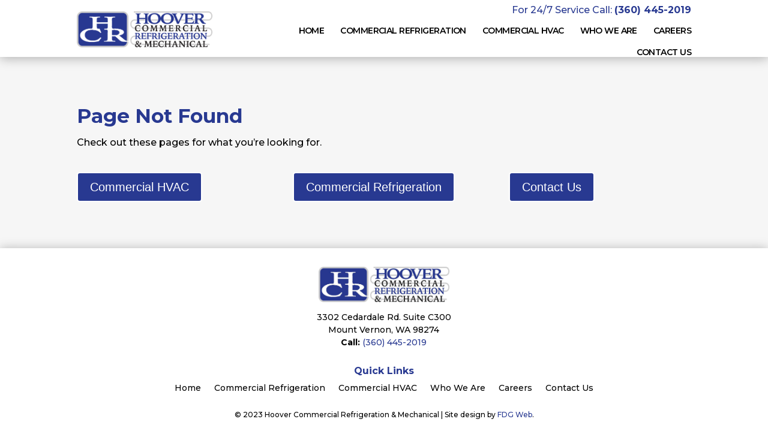

--- FILE ---
content_type: text/css
request_url: https://www.hoovercommercialrefrigeration.com/wp-content/themes/divi-coffee/style.css?ver=4.27.5
body_size: 1720
content:
/*
Theme Name: Divi Coffee
Theme URI: https://divilife.com/downloads/divi-coffee-child-theme
Version: 1.0
Description: Divi Agency is a child theme for Divi, designed for coffee shops, cafés, and more!
Author: Divi Life — Tim Strifler
Template: Divi
Author URI: https://divilife.com
License: GNU General Public License v2
License URI: http://www.gnu.org/licenses/gpl-2.0.html
*/


.et_pb_section{background:#f6f6f6;}
.et_button_no_icon #line.et_pb_button{padding:0!important;position:relative}
.et_button_no_icon #line.et_pb_button:after{width:50px;content:'';background:#eaba88;height:1px;display:block;position:absolute;margin-top: -12px;margin-left: 80px;}
#section-headers h4{text-transform:uppercase;letter-spacing:5px;border-bottom:1px #eaba88 solid;display:inline-block;margin-bottom:20px;font-weight:700}
#section-headers h2{text-transform:uppercase;color:#717171;font-size:35px;font-weight:700;letter-spacing:1px}
#menu-item h3{background:#f6f6f6;display:inline-block;text-transform:uppercase;letter-spacing:1px;font-size:22px;padding-right:5px;padding-bottom: 5px;}
#menu-item h3 span{background:#f6f6f6;z-index:1;position:absolute;right:0;padding-left:5px}
#menu-item:before{content:'';background:#eaba88;display:block;height:1px;position:absolute;right:0;width:100%;margin-top:15px}
#menu-item p{clear:both;font-size:16px;font-weight:400}
#menu-item:last-child{margin-bottom:0}
#menu-item{margin-bottom:50px;position: relative;}
.et_button_no_icon #coffee-flavours  .et_pb_button, .et_button_no_icon #coffee-flavours .et_pb_button:hover{padding:12px 35px!important}
#coffee-flavours .et_pb_column_1_2:first-of-type{border-right:1px #eaba88 solid;}
#coffee-news .post-content a{color:#eaba88!important;text-transform:uppercase;margin-top:10px;display:inline-block}
#coffee-news article{background:none;border:none;padding:0;margin-bottom:0}
#coffee-news .post-content a:after{
    width: 50px;
    content: '';
    background: #eaba88;
    height: 1px;
    display: block;
    position: absolute;
    margin-top: -12px;
    margin-left: 80px;
}
#coffee-news .et_pb_image_container {
    margin: 0px 0px 0px;
}
.widget_nav_menu ul li:before{display:none}
.widget_nav_menu ul li a{font-weight:400}
.widget_nav_menu ul li a:hover{color:#eaba88!important}
.widget_nav_menu ul li{padding-left:0!important;margin-bottom: 7px;text-transform:uppercase;}
.social-icons{margin-top:20px}
.social-icons img{margin-right:15px;}
#main-footer .et-social-icons{display:none}
#footer-info{float: none;text-align: left;padding-bottom: 0px;font-weight: 400!important;letter-spacing:1px}
#main-footer .fwidget{float:none}
#main-footer .widget_media_image{margin-bottom:30px}
#main-footer p.phone{font-size:28px;color:#eaba88;margin-bottom: 0px;padding-bottom: 15px;}
#main-footer{background:url(https://divicoffee.divilife.site/wp-content/uploads/2018/07/footer-bg-1.jpg) no-repeat}
#footer-bottom{background-color:transparent;padding-bottom:40px}
#main-footer .footer-widget h4{margin-bottom:15px;letter-spacing:1px;font-weight:800}
#main-footer p{font-size:15px}
#main-footer .et-social-icons{display:none}
.caldera-grid .single input{width:100%;background:transparent;color:#fff;padding: 10px!important;height: auto;}
.caldera-grid .last_row input{width:100%;background:#eaba88;border:none;padding:10px;}
.footer-widget{margin-bottom:30px!important}
#testimonial-slider .et_pb_slider .et_pb_slide{background:none}
#testimonial-slider .et_pb_slide .et_pb_slide_description{padding:0 0 100px}
#testimonial-slider .et_pb_slide h3{text-transform:uppercase;padding-bottom:0;font-size:20px;margin-bottom: -5px;}
#testimonial-slider .et_pb_slide p.position{font-size:14px;padding-bottom:20px;position:relative;}
#testimonial-slider .et_pb_slide p.position:after{
    font-family: ETmodules!important;
    content: "\e033\e033\e033\e033\e033";
    position:absolute;
    margin:22px -94px;
    font-size:12px;
    color:#eaba88;
    letter-spacing:3px;

}
#testimonial-slider .et_pb_slide p{font-size:14px}
#testimonial-slider .et_pb_slide img{margin-bottom:40px;position:relative;top:18px;border:5px #fff solid;border-radius:10px;box-shadow:0 0 15px #ddd}
#testimonial-slider .et_pb_container{height:auto!important}
#testimonial-slider .et-pb-controllers a{width:30px;background:#f1dfcc}
#testimonial-slider .et-pb-controllers .et-pb-active-control{background:#eaba88}
.et_pb_member_social_links .et_pb_font_icon:before{border:1px #eaba88 solid;padding:10px;border-radius:50%}
.et_contact_bottom_container{float:left}
#sbar .widgettitle, #sidebar .widgettitle{text-transform:uppercase;font-size:23px;margin-bottom:10px}
.widget_recent_entries li a{color:#eaba88!important;display:block}
.widget_recent_entries li span{}
.widget_recent_entries li{margin-bottom: 20px!important;}
#sbar .et_pb_widget, #sidebar .et_pb_widget{border-bottom:1px #bbb solid;padding-bottom:20px}
#sbar .widget_tag_cloud, #sidebar .widget_tag_cloud{border-bottom:none;margin-bottom:0}
.widget_tag_cloud a{background:none;padding:0;font-size: 15px!important;margin-right:5px}
.widget_tag_cloud a:after{content:',';}
.widget_tag_cloud a:last-child:after{content:'';}
.widget_tag_cloud a:hover{background:none}
.widget_categories a{font-size: 15px!important;margin-right:5px}
#top-menu li {
    padding-right: 30px;
}
#coffee-subscription{background-size: cover;}
#main-footer {
    	background-size: cover;
	}
.widget_caldera_forms_widget{margin-bottom:0px!important;}
#best-coffee {
    margin-left: 15%;
    width: 35%;
}
#img-switch img{display:none}

@media (max-width:1200px){
	#main-footer p.phone {
    font-size: 26px;
	}
	#top-menu li {
    padding-right: 25px;
}
}
@media (max-width:980px){
	#selling-points .et_pb_row{max-width: 450px!important;}
	#selling-points .et_pb_image .et_pb_image_wrap {display:block}
	#selling-points .et_pb_image .et_pb_image_wrap img{width:100%}
	#selling-points .et_pb_column{margin-bottom:50px;}
	#coffee-flavours .et_pb_column_1_2:first-of-type {
    	border-right: none;
		margin-bottom: 50px;
	}
	#coffee-subscription{background-size: cover; padding-top: 30px;}
	#coffee-news{padding-bottom:0}
	#coffee-news article {
    margin-bottom: 50px;
	}
	#coffee-news .et_pb_column .et_pb_blog_grid .column.size-1of2{
		margin-bottom:0!important;
	}
	
	#testimonial-slider .et_pb_slider .et_pb_slide {
    padding: 0;
}
	#testimonial-slider .one_half{margin-bottom:30px;}
	.et_mobile_menu li a{text-transform:uppercase;letter-spacing:2px;}
	#img-switch img{display:inline-block;}
	#img-switch .et_parallax_bg {background-image: none!important;}
	#best-coffee{margin-left:0!important;}
}
@media (max-width:768px){
	.et_pb_team_member_image{display:inline-block!important}
	.et_pb_member_social_links{margin-bottom:25px}
}
@media (max-width:600px){
	.footer-widget {
    text-align: center;
}
	#testimonial-slider .et_pb_slide img {
    margin-bottom: 14px;
    top: 9px;
}
	#testimonial-slider .et_pb_slide p.position {
    padding-bottom: 45px;
}
	#footer-info {
		text-align: center;}
}
@media (max-width:480px){
	.et_pb_fullwidth_header .et_pb_fullwidth_header_container .et_pb_button_two{margin-left:0}
	#menu-item h3 {
    font-size: 17px;
}
	#menu-item p {
    font-size: 14px;
}
}